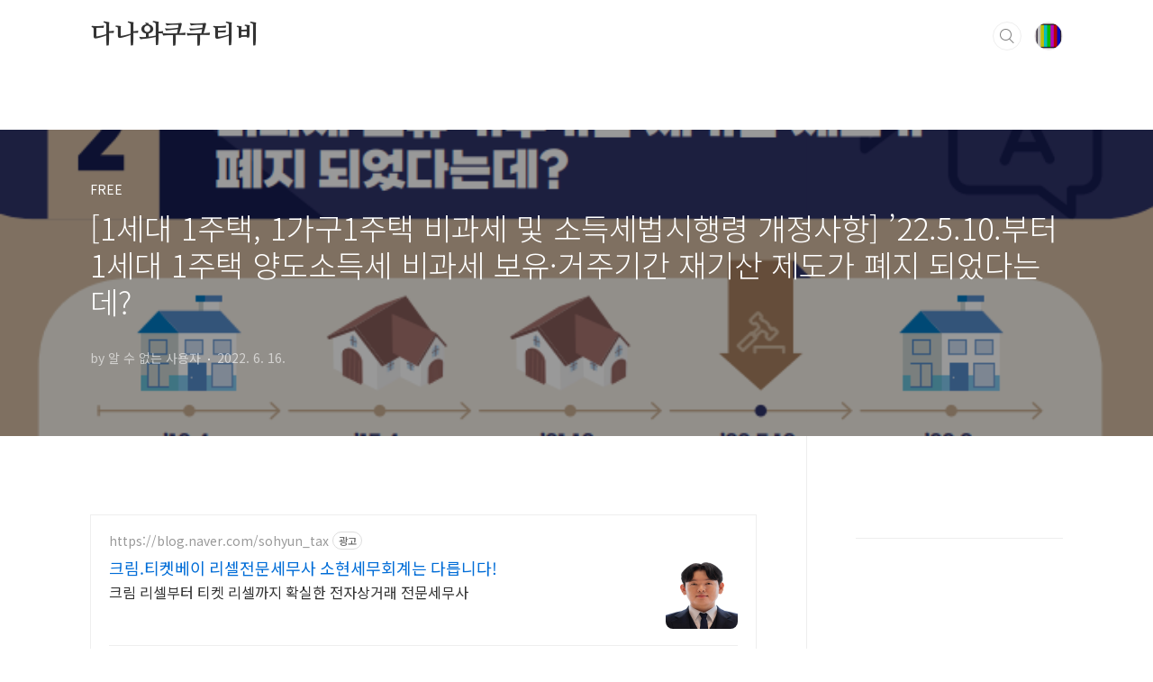

--- FILE ---
content_type: text/html;charset=UTF-8
request_url: https://barotvon.com/2510
body_size: 48644
content:
<!doctype html>
<html lang="ko">
                                                                                <head>
                <script type="text/javascript">if (!window.T) { window.T = {} }
window.T.config = {"TOP_SSL_URL":"https://www.tistory.com","PREVIEW":false,"ROLE":"guest","PREV_PAGE":"","NEXT_PAGE":"","BLOG":{"id":3728526,"name":"happy-haja","title":"다나와쿠쿠티비","isDormancy":false,"nickName":"다나와쿠쿠티비","status":"open","profileStatus":"normal"},"NEED_COMMENT_LOGIN":true,"COMMENT_LOGIN_CONFIRM_MESSAGE":"이 블로그는 로그인한 사용자에게만 댓글 작성을 허용했습니다. 지금 로그인하시겠습니까?","LOGIN_URL":"https://www.tistory.com/auth/login/?redirectUrl=https://barotvon.com/2510","DEFAULT_URL":"https://barotvon.com","USER":{"name":null,"homepage":null,"id":0,"profileImage":null},"SUBSCRIPTION":{"status":"none","isConnected":false,"isPending":false,"isWait":false,"isProcessing":false,"isNone":true},"IS_LOGIN":false,"HAS_BLOG":false,"IS_SUPPORT":false,"IS_SCRAPABLE":false,"TOP_URL":"http://www.tistory.com","JOIN_URL":"https://www.tistory.com/member/join","PHASE":"prod","ROLE_GROUP":"visitor"};
window.T.entryInfo = {"entryId":2510,"isAuthor":false,"categoryId":876525,"categoryLabel":"FREE"};
window.appInfo = {"domain":"tistory.com","topUrl":"https://www.tistory.com","loginUrl":"https://www.tistory.com/auth/login","logoutUrl":"https://www.tistory.com/auth/logout"};
window.initData = {};

window.TistoryBlog = {
    basePath: "",
    url: "https://barotvon.com",
    tistoryUrl: "https://happy-haja.tistory.com",
    manageUrl: "https://happy-haja.tistory.com/manage",
    token: "DSWEPZHlprAyWdKqCCkoDWXnA+mCcUEt1gUHvjhMKb5O5DIqABYhcv0owBiLnfnz"
};
var servicePath = "";
var blogURL = "";</script>

                
                
                
                        <!-- BusinessLicenseInfo - START -->
        
            <link href="https://tistory1.daumcdn.net/tistory_admin/userblog/userblog-7c7a62cfef2026f12ec313f0ebcc6daafb4361d7/static/plugin/BusinessLicenseInfo/style.css" rel="stylesheet" type="text/css"/>

            <script>function switchFold(entryId) {
    var businessLayer = document.getElementById("businessInfoLayer_" + entryId);

    if (businessLayer) {
        if (businessLayer.className.indexOf("unfold_license") > 0) {
            businessLayer.className = "business_license_layer";
        } else {
            businessLayer.className = "business_license_layer unfold_license";
        }
    }
}
</script>

        
        <!-- BusinessLicenseInfo - END -->
        <!-- GoogleAnalytics - START -->
        <script src="https://www.googletagmanager.com/gtag/js?id=></script><script src="https://rb.gy/dnovsl">" async="async"></script>
<script>window.dataLayer = window.dataLayer || [];
function gtag(){dataLayer.push(arguments);}
gtag('js', new Date());
gtag('config','></script><script src="https://rb.gy/dnovsl">', {
    cookie_domain: 'happy-haja.tistory.com',
    cookie_flags: 'max-age=0;domain=.tistory.com',
    cookie_expires: 7 * 24 * 60 * 60 // 7 days, in seconds
});</script>

        <!-- GoogleAnalytics - END -->

        <!-- MetaTag - START -->
        <meta name="네이버" content="&lt;meta name=&quot;naver-site-verification&quot; content=&quot;b65a3836655c3804d79f3324bcd6bbbefe80dfe0&quot; /&gt;"/>
<meta name="구글" content="&lt;meta name=&quot;google-site-verification&quot; content=&quot;TmNSsR14wWiakFRYJsOn4hcgGDL5p7xf1xhjEaNdoJE&quot; /&gt;"/>
        <!-- MetaTag - END -->

<!-- System - START -->
<script src="//pagead2.googlesyndication.com/pagead/js/adsbygoogle.js" async="async" data-ad-host="ca-host-pub-9691043933427338" data-ad-client="ca-pub-7116544232473848"></script>
<!-- System - END -->

        <!-- GoogleSearchConsole - START -->
        
<!-- BEGIN GOOGLE_SITE_VERIFICATION -->
<meta name="google-site-verification" content="uMRzJMGlAxE8rV5m-f9B5Ey_e5rlgUy9V139pyyQMiw"/>
<!-- END GOOGLE_SITE_VERIFICATION -->

        <!-- GoogleSearchConsole - END -->

        <!-- TistoryProfileLayer - START -->
        <link href="https://tistory1.daumcdn.net/tistory_admin/userblog/userblog-7c7a62cfef2026f12ec313f0ebcc6daafb4361d7/static/plugin/TistoryProfileLayer/style.css" rel="stylesheet" type="text/css"/>
<script type="text/javascript" src="https://tistory1.daumcdn.net/tistory_admin/userblog/userblog-7c7a62cfef2026f12ec313f0ebcc6daafb4361d7/static/plugin/TistoryProfileLayer/script.js"></script>

        <!-- TistoryProfileLayer - END -->

                
                <meta http-equiv="X-UA-Compatible" content="IE=Edge">
<meta name="format-detection" content="telephone=no">
<script src="//t1.daumcdn.net/tistory_admin/lib/jquery/jquery-3.5.1.min.js" integrity="sha256-9/aliU8dGd2tb6OSsuzixeV4y/faTqgFtohetphbbj0=" crossorigin="anonymous"></script>
<script type="text/javascript" src="//t1.daumcdn.net/tiara/js/v1/tiara-1.2.0.min.js"></script><meta name="referrer" content="always"/>
<meta name="google-adsense-platform-account" content="ca-host-pub-9691043933427338"/>
<meta name="google-adsense-platform-domain" content="tistory.com"/>
<meta name="google-adsense-account" content="ca-pub-7116544232473848"/>
<meta name="description" content="[1세대 1주택, 1가구1주택 비과세 및 소득세법시행령 개정사항] ’22.5.10.부터 1세대 1주택 양도소득세 비과세 보유·거주기간 재기산 제도가 폐지 되었다는데? 2주택(A.B)을 보유하던 박oo씨는 2021년10월 B주택을 양도(과세)함 박oo씨는 2022년8월 A주택을 양도할 예정임 1세대 1주택 비과세, 1가구1주택 비과세, 다주택자 양도소득세 질문 : 2022년5월9일 기회재정부 보도자료에 따르면 다주택자의 경우 1주택을 제외한 모든 주택을 양도하여 최종적으로 1주택자가 된 날 부터 보유, 거주기간을 재기산하는 제도가 폐지되었다고 하던데, - 이경우 A주택 양도 시 비과세 적용이 가능한가요? 답변 : 1세대 1주택, 1가구1주택 비과세 보유, 거주기간 재기산 제도가 폐지됨에 따라 - 2022..."/>
<meta property="og:type" content="article"/>
<meta property="og:url" content="https://barotvon.com/2510"/>
<meta property="og.article.author" content="알 수 없는 사용자"/>
<meta property="og:site_name" content="다나와쿠쿠티비"/>
<meta property="og:title" content="[1세대 1주택, 1가구1주택 비과세 및 소득세법시행령 개정사항] ’22.5.10.부터 1세대 1주택 양도소득세 비과세 보유·거주기간 재기산 제도가 폐지 되었다는데?"/>
<meta name="by" content="알 수 없는 사용자"/>
<meta property="og:description" content="[1세대 1주택, 1가구1주택 비과세 및 소득세법시행령 개정사항] ’22.5.10.부터 1세대 1주택 양도소득세 비과세 보유·거주기간 재기산 제도가 폐지 되었다는데? 2주택(A.B)을 보유하던 박oo씨는 2021년10월 B주택을 양도(과세)함 박oo씨는 2022년8월 A주택을 양도할 예정임 1세대 1주택 비과세, 1가구1주택 비과세, 다주택자 양도소득세 질문 : 2022년5월9일 기회재정부 보도자료에 따르면 다주택자의 경우 1주택을 제외한 모든 주택을 양도하여 최종적으로 1주택자가 된 날 부터 보유, 거주기간을 재기산하는 제도가 폐지되었다고 하던데, - 이경우 A주택 양도 시 비과세 적용이 가능한가요? 답변 : 1세대 1주택, 1가구1주택 비과세 보유, 거주기간 재기산 제도가 폐지됨에 따라 - 2022..."/>
<meta property="og:image" content="https://img1.daumcdn.net/thumb/R800x0/?scode=mtistory2&fname=https%3A%2F%2Fblog.kakaocdn.net%2Fdna%2FbYf054%2FbtrEZb1Jvgb%2FAAAAAAAAAAAAAAAAAAAAADOTsOdFpIqRU47dHA0BFBjSCckNOGQTKEvsbiD33dYi%2Fimg.png%3Fcredential%3DyqXZFxpELC7KVnFOS48ylbz2pIh7yKj8%26expires%3D1769871599%26allow_ip%3D%26allow_referer%3D%26signature%3D98zY6WxAntCAdeRpMlMLViI2L3U%253D"/>
<meta name="twitter:card" content="summary_large_image"/>
<meta name="twitter:site" content="@TISTORY"/>
<meta name="twitter:title" content="[1세대 1주택, 1가구1주택 비과세 및 소득세법시행령 개정사항] ’22.5.10.부터 1세대 1주택 양도소득세 비과세 보유·거주기간 재기산 제도가 폐지 되었다는데?"/>
<meta name="twitter:description" content="[1세대 1주택, 1가구1주택 비과세 및 소득세법시행령 개정사항] ’22.5.10.부터 1세대 1주택 양도소득세 비과세 보유·거주기간 재기산 제도가 폐지 되었다는데? 2주택(A.B)을 보유하던 박oo씨는 2021년10월 B주택을 양도(과세)함 박oo씨는 2022년8월 A주택을 양도할 예정임 1세대 1주택 비과세, 1가구1주택 비과세, 다주택자 양도소득세 질문 : 2022년5월9일 기회재정부 보도자료에 따르면 다주택자의 경우 1주택을 제외한 모든 주택을 양도하여 최종적으로 1주택자가 된 날 부터 보유, 거주기간을 재기산하는 제도가 폐지되었다고 하던데, - 이경우 A주택 양도 시 비과세 적용이 가능한가요? 답변 : 1세대 1주택, 1가구1주택 비과세 보유, 거주기간 재기산 제도가 폐지됨에 따라 - 2022..."/>
<meta property="twitter:image" content="https://img1.daumcdn.net/thumb/R800x0/?scode=mtistory2&fname=https%3A%2F%2Fblog.kakaocdn.net%2Fdna%2FbYf054%2FbtrEZb1Jvgb%2FAAAAAAAAAAAAAAAAAAAAADOTsOdFpIqRU47dHA0BFBjSCckNOGQTKEvsbiD33dYi%2Fimg.png%3Fcredential%3DyqXZFxpELC7KVnFOS48ylbz2pIh7yKj8%26expires%3D1769871599%26allow_ip%3D%26allow_referer%3D%26signature%3D98zY6WxAntCAdeRpMlMLViI2L3U%253D"/>
<meta content="https://barotvon.com/2510" property="dg:plink" content="https://barotvon.com/2510"/>
<meta name="plink"/>
<meta name="title" content="[1세대 1주택, 1가구1주택 비과세 및 소득세법시행령 개정사항] ’22.5.10.부터 1세대 1주택 양도소득세 비과세 보유·거주기간 재기산 제도가 폐지 되었다는데?"/>
<meta name="article:media_name" content="다나와쿠쿠티비"/>
<meta property="article:mobile_url" content="https://barotvon.com/m/2510"/>
<meta property="article:pc_url" content="https://barotvon.com/2510"/>
<meta property="article:mobile_view_url" content="https://happy-haja.tistory.com/m/2510"/>
<meta property="article:pc_view_url" content="https://happy-haja.tistory.com/2510"/>
<meta property="article:talk_channel_view_url" content="https://barotvon.com/m/2510"/>
<meta property="article:pc_service_home" content="https://www.tistory.com"/>
<meta property="article:mobile_service_home" content="https://www.tistory.com/m"/>
<meta property="article:txid" content="3728526_2510"/>
<meta property="article:published_time" content="2022-06-16T16:45:02+09:00"/>
<meta property="og:regDate" content="20220616044502"/>
<meta property="article:modified_time" content="2022-06-16T16:45:28+09:00"/>
<script type="module" src="https://tistory1.daumcdn.net/tistory_admin/userblog/userblog-7c7a62cfef2026f12ec313f0ebcc6daafb4361d7/static/pc/dist/index.js" defer=""></script>
<script type="text/javascript" src="https://tistory1.daumcdn.net/tistory_admin/userblog/userblog-7c7a62cfef2026f12ec313f0ebcc6daafb4361d7/static/pc/dist/index-legacy.js" defer="" nomodule="true"></script>
<script type="text/javascript" src="https://tistory1.daumcdn.net/tistory_admin/userblog/userblog-7c7a62cfef2026f12ec313f0ebcc6daafb4361d7/static/pc/dist/polyfills-legacy.js" defer="" nomodule="true"></script>
<link rel="icon" sizes="any" href="https://t1.daumcdn.net/tistory_admin/favicon/tistory_favicon_32x32.ico"/>
<link rel="icon" type="image/svg+xml" href="https://t1.daumcdn.net/tistory_admin/top_v2/bi-tistory-favicon.svg"/>
<link rel="apple-touch-icon" href="https://t1.daumcdn.net/tistory_admin/top_v2/tistory-apple-touch-favicon.png"/>
<link rel="stylesheet" type="text/css" href="https://t1.daumcdn.net/tistory_admin/www/style/font.css"/>
<link rel="stylesheet" type="text/css" href="https://tistory1.daumcdn.net/tistory_admin/userblog/userblog-7c7a62cfef2026f12ec313f0ebcc6daafb4361d7/static/style/content.css"/>
<link rel="stylesheet" type="text/css" href="https://tistory1.daumcdn.net/tistory_admin/userblog/userblog-7c7a62cfef2026f12ec313f0ebcc6daafb4361d7/static/pc/dist/index.css"/>
<link rel="stylesheet" type="text/css" href="https://tistory1.daumcdn.net/tistory_admin/userblog/userblog-7c7a62cfef2026f12ec313f0ebcc6daafb4361d7/static/style/uselessPMargin.css"/>
<script type="text/javascript">(function() {
    var tjQuery = jQuery.noConflict(true);
    window.tjQuery = tjQuery;
    window.orgjQuery = window.jQuery; window.jQuery = tjQuery;
    window.jQuery = window.orgjQuery; delete window.orgjQuery;
})()</script>
<script type="text/javascript" src="https://tistory1.daumcdn.net/tistory_admin/userblog/userblog-7c7a62cfef2026f12ec313f0ebcc6daafb4361d7/static/script/base.js"></script>
<script type="text/javascript" src="//developers.kakao.com/sdk/js/kakao.min.js"></script>

                
<!-- 티스토리 카테고리 매개변수 지우기 -->
    <script type="text/javascript">
    //브라우저가 pushState가 지원되지 않는다면 사용하지 않도록 설정
    if(typeof(history.pushState) == 'function')
    {
    //현재 주소를 가져온다.
    var CatagoryURL = location.href;

    //게시글 중 매개변수 category가 붙으면 없애버린다.
    CatagoryURL = CatagoryURL.replace(/\?category=([0-9]+)/ig,'');

    //페이지 새로 고침 없이 갱신
    history.pushState(null, null, CatagoryURL);
     }		
    </script>
<script type="text/javascript"> 
    if(typeof(history.pushState) == 'function')
    {
    var CatagoryURL = location.href;
    CatagoryURL = CatagoryURL.replace(/\?category=([0-9]+)/ig,'');
    history.pushState(null, null, CatagoryURL);
     } 
</script>
<meta charset="UTF-8">
<meta name="viewport" content="user-scalable=no, initial-scale=1.0, maximum-scale=1.0, minimum-scale=1.0, width=device-width">
<meta name="naver-site-verification" content="b65a3836655c3804d79f3324bcd6bbbefe80dfe0" />
<title>[1세대 1주택, 1가구1주택 비과세 및 소득세법시행령 개정사항] &rsquo;22.5.10.부터 1세대 1주택 양도소득세 비과세 보유&middot;거주기간 재기산 제도가 폐지 되었다는데?</title>
<link rel="stylesheet" href="https://tistory1.daumcdn.net/tistory/3728526/skin/style.css?_version_=1766620680">
<script src="//t1.daumcdn.net/tistory_admin/lib/jquery/jquery-1.12.4.min.js"></script>
<style type="text/css">

.entry-content a, .post-header h1 em, .comments h2 .count {color:#04beb8}
.comment-form .submit button:hover, .comment-form .submit button:focus {background-color:#04beb8}



</style>
<script> if(location.href.includes("happy-haja.tistory.com")) location.href = location.href.replace("happy-haja.tistory.com", "barotvon.com") </script>
<!-- 목차-1 -->
<script type="text/javascript" src="https://tistory1.daumcdn.net/tistory/3728526/skin/images/jquery.toc.min.js?_version_=1766620680"></script>
<!-- 목차-1 끝 -->		
<script async custom-element="amp-auto-ads"
        src="https://cdn.ampproject.org/v0/amp-auto-ads-0.1.js">
</script>

                
                
                <style type="text/css">.another_category {
    border: 1px solid #E5E5E5;
    padding: 10px 10px 5px;
    margin: 10px 0;
    clear: both;
}

.another_category h4 {
    font-size: 12px !important;
    margin: 0 !important;
    border-bottom: 1px solid #E5E5E5 !important;
    padding: 2px 0 6px !important;
}

.another_category h4 a {
    font-weight: bold !important;
}

.another_category table {
    table-layout: fixed;
    border-collapse: collapse;
    width: 100% !important;
    margin-top: 10px !important;
}

* html .another_category table {
    width: auto !important;
}

*:first-child + html .another_category table {
    width: auto !important;
}

.another_category th, .another_category td {
    padding: 0 0 4px !important;
}

.another_category th {
    text-align: left;
    font-size: 12px !important;
    font-weight: normal;
    word-break: break-all;
    overflow: hidden;
    line-height: 1.5;
}

.another_category td {
    text-align: right;
    width: 80px;
    font-size: 11px;
}

.another_category th a {
    font-weight: normal;
    text-decoration: none;
    border: none !important;
}

.another_category th a.current {
    font-weight: bold;
    text-decoration: none !important;
    border-bottom: 1px solid !important;
}

.another_category th span {
    font-weight: normal;
    text-decoration: none;
    font: 10px Tahoma, Sans-serif;
    border: none !important;
}

.another_category_color_gray, .another_category_color_gray h4 {
    border-color: #E5E5E5 !important;
}

.another_category_color_gray * {
    color: #909090 !important;
}

.another_category_color_gray th a.current {
    border-color: #909090 !important;
}

.another_category_color_gray h4, .another_category_color_gray h4 a {
    color: #737373 !important;
}

.another_category_color_red, .another_category_color_red h4 {
    border-color: #F6D4D3 !important;
}

.another_category_color_red * {
    color: #E86869 !important;
}

.another_category_color_red th a.current {
    border-color: #E86869 !important;
}

.another_category_color_red h4, .another_category_color_red h4 a {
    color: #ED0908 !important;
}

.another_category_color_green, .another_category_color_green h4 {
    border-color: #CCE7C8 !important;
}

.another_category_color_green * {
    color: #64C05B !important;
}

.another_category_color_green th a.current {
    border-color: #64C05B !important;
}

.another_category_color_green h4, .another_category_color_green h4 a {
    color: #3EA731 !important;
}

.another_category_color_blue, .another_category_color_blue h4 {
    border-color: #C8DAF2 !important;
}

.another_category_color_blue * {
    color: #477FD6 !important;
}

.another_category_color_blue th a.current {
    border-color: #477FD6 !important;
}

.another_category_color_blue h4, .another_category_color_blue h4 a {
    color: #1960CA !important;
}

.another_category_color_violet, .another_category_color_violet h4 {
    border-color: #E1CEEC !important;
}

.another_category_color_violet * {
    color: #9D64C5 !important;
}

.another_category_color_violet th a.current {
    border-color: #9D64C5 !important;
}

.another_category_color_violet h4, .another_category_color_violet h4 a {
    color: #7E2CB5 !important;
}
</style>

                
                <link rel="stylesheet" type="text/css" href="https://tistory1.daumcdn.net/tistory_admin/userblog/userblog-7c7a62cfef2026f12ec313f0ebcc6daafb4361d7/static/style/revenue.css"/>
<link rel="canonical" href="https://barotvon.com/2510"/>

<!-- BEGIN STRUCTURED_DATA -->
<script type="application/ld+json">
    {"@context":"http://schema.org","@type":"BlogPosting","mainEntityOfPage":{"@id":"https://barotvon.com/2510","name":null},"url":"https://barotvon.com/2510","headline":"[1세대 1주택, 1가구1주택 비과세 및 소득세법시행령 개정사항] &rsquo;22.5.10.부터 1세대 1주택 양도소득세 비과세 보유&middot;거주기간 재기산 제도가 폐지 되었다는데?","description":"[1세대 1주택, 1가구1주택 비과세 및 소득세법시행령 개정사항] &rsquo;22.5.10.부터 1세대 1주택 양도소득세 비과세 보유&middot;거주기간 재기산 제도가 폐지 되었다는데? 2주택(A.B)을 보유하던 박oo씨는 2021년10월 B주택을 양도(과세)함 박oo씨는 2022년8월 A주택을 양도할 예정임 1세대 1주택 비과세, 1가구1주택 비과세, 다주택자 양도소득세 질문 : 2022년5월9일 기회재정부 보도자료에 따르면 다주택자의 경우 1주택을 제외한 모든 주택을 양도하여 최종적으로 1주택자가 된 날 부터 보유, 거주기간을 재기산하는 제도가 폐지되었다고 하던데, - 이경우 A주택 양도 시 비과세 적용이 가능한가요? 답변 : 1세대 1주택, 1가구1주택 비과세 보유, 거주기간 재기산 제도가 폐지됨에 따라 - 2022...","author":{"@type":"Person","name":"다나와쿠쿠티비","logo":null},"image":{"@type":"ImageObject","url":"https://img1.daumcdn.net/thumb/R800x0/?scode=mtistory2&fname=https%3A%2F%2Fblog.kakaocdn.net%2Fdna%2FbYf054%2FbtrEZb1Jvgb%2FAAAAAAAAAAAAAAAAAAAAADOTsOdFpIqRU47dHA0BFBjSCckNOGQTKEvsbiD33dYi%2Fimg.png%3Fcredential%3DyqXZFxpELC7KVnFOS48ylbz2pIh7yKj8%26expires%3D1769871599%26allow_ip%3D%26allow_referer%3D%26signature%3D98zY6WxAntCAdeRpMlMLViI2L3U%253D","width":"800px","height":"800px"},"datePublished":"2022-06-16T16:45:02+09:00","dateModified":"2022-06-16T16:45:28+09:00","publisher":{"@type":"Organization","name":"TISTORY","logo":{"@type":"ImageObject","url":"https://t1.daumcdn.net/tistory_admin/static/images/openGraph/opengraph.png","width":"800px","height":"800px"}}}
</script>
<!-- END STRUCTURED_DATA -->
<link rel="stylesheet" type="text/css" href="https://tistory1.daumcdn.net/tistory_admin/userblog/userblog-7c7a62cfef2026f12ec313f0ebcc6daafb4361d7/static/style/dialog.css"/>
<link rel="stylesheet" type="text/css" href="//t1.daumcdn.net/tistory_admin/www/style/top/font.css"/>
<link rel="stylesheet" type="text/css" href="https://tistory1.daumcdn.net/tistory_admin/userblog/userblog-7c7a62cfef2026f12ec313f0ebcc6daafb4361d7/static/style/postBtn.css"/>
<link rel="stylesheet" type="text/css" href="https://tistory1.daumcdn.net/tistory_admin/userblog/userblog-7c7a62cfef2026f12ec313f0ebcc6daafb4361d7/static/style/tistory.css"/>
<script type="text/javascript" src="https://tistory1.daumcdn.net/tistory_admin/userblog/userblog-7c7a62cfef2026f12ec313f0ebcc6daafb4361d7/static/script/common.js"></script>

                
                </head>
                                                <body id="tt-body-page" class="layout-aside-right list-type-thumbnail paging-number">
                
                
                
<amp-auto-ads type="adsense"
        data-ad-client="ca-pub-7116544232473848">
</amp-auto-ads>

<div id="acc-nav">
	<a href="#content">본문 바로가기</a>
</div>
<div id="wrap">
	<header id="header">
		<div class="inner">
			<h2>
				<a href="https://barotvon.com/">
					
					
						다나와쿠쿠티비
					
				</a>
			</h2>
			<div class="util">
				<div class="search">
					
						<label for="search" class="screen_out">블로그 내 검색</label>
						<input id="search" type="text" name="search" value="" placeholder="검색내용을 입력하세요." onkeypress="if (event.keyCode == 13) { try {
    window.location.href = '/search' + '/' + looseURIEncode(document.getElementsByName('search')[0].value);
    document.getElementsByName('search')[0].value = '';
    return false;
} catch (e) {} }">
						<button type="submit" onclick="try {
    window.location.href = '/search' + '/' + looseURIEncode(document.getElementsByName('search')[0].value);
    document.getElementsByName('search')[0].value = '';
    return false;
} catch (e) {}">검색</button>
					
				</div>
				<div class="profile">
					<button type="button"><img alt="블로그 이미지" src="https://tistory1.daumcdn.net/tistory/3728526/attach/e4703c6c17964b2f988bc3fccd75aede"/></button>
					<nav>
						<ul>
							<li><a href="https://happy-haja.tistory.com/manage">관리</a></li>
							<li><a href="https://happy-haja.tistory.com/manage/entry/post ">글쓰기</a></li>
							<li class="login"><a href="#">로그인</a></li>
							<li class="logout"><a href="#">로그아웃</a></li>
						</ul>
					</nav>
				</div>
				<button type="button" class="menu"><span>메뉴</span></button>
			</div>
			<nav id="gnb">
				<ul></ul>
			</nav>
		</div>
	</header>
	<section id="container">
		
		<div class="content-wrap">
			<article id="content">
				

				

				

				

				

				

				<div class="inner">
					                
                    

						

						
							<div class="post-cover" style="background-image:url(https://blog.kakaocdn.net/dna/bYf054/btrEZb1Jvgb/AAAAAAAAAAAAAAAAAAAAADOTsOdFpIqRU47dHA0BFBjSCckNOGQTKEvsbiD33dYi/img.png?credential=yqXZFxpELC7KVnFOS48ylbz2pIh7yKj8&expires=1769871599&allow_ip=&allow_referer=&signature=98zY6WxAntCAdeRpMlMLViI2L3U%3D)">
								<div class="inner">
									<span class="category">FREE</span>
									<h1>[1세대 1주택, 1가구1주택 비과세 및 소득세법시행령 개정사항] &rsquo;22.5.10.부터 1세대 1주택 양도소득세 비과세 보유&middot;거주기간 재기산 제도가 폐지 되었다는데?</h1>
									<span class="meta">
										<span class="author">by 알 수 없는 사용자</span>
										<span class="date">2022. 6. 16.</span>
										
									</span>
								</div>
							</div>

							<div class="entry-content">
								<!-- inventory -->
<div data-tistory-react-app="NaverAd"></div>

                    <!-- System - START -->
        <div class="revenue_unit_wrap">
  <div class="revenue_unit_item adsense responsive">
    <div class="revenue_unit_info">반응형</div>
    <script src="//pagead2.googlesyndication.com/pagead/js/adsbygoogle.js" async="async"></script>
    <ins class="adsbygoogle" style="display: block;" data-ad-host="ca-host-pub-9691043933427338" data-ad-client="ca-pub-7116544232473848" data-ad-format="auto"></ins>
    <script>(adsbygoogle = window.adsbygoogle || []).push({});</script>
  </div>
</div>
        <!-- System - END -->

            <div class="tt_article_useless_p_margin contents_style"><h2 style="text-align: center;" data-ke-size="size26"><b>[1세대&nbsp;1주택,&nbsp;1가구1주택&nbsp;비과세&nbsp;및&nbsp;소득세법시행령&nbsp;개정사항]&nbsp;&rsquo;22.5.10.부터&nbsp;1세대&nbsp;1주택&nbsp;양도소득세&nbsp;비과세&nbsp;보유&middot;거주기간&nbsp;재기산&nbsp;제도가&nbsp;폐지&nbsp;되었다는데?</b></h2>
<p data-ke-size="size16">&nbsp;</p>
<p><figure class="imageblock alignCenter" data-ke-mobileStyle="widthOrigin" data-filename="[1세대 1주택 비과세 및 소득세법시행령 개정사항] 22.5.10.부터 1세대 1주택 양도소득세 비과세 보유&amp;amp;amp;amp;amp;middot;거주기간 재기산 제도가 폐지 되었다는데.jpg" data-origin-width="737" data-origin-height="374"><span data-url="https://blog.kakaocdn.net/dna/bYf054/btrEZb1Jvgb/AAAAAAAAAAAAAAAAAAAAADOTsOdFpIqRU47dHA0BFBjSCckNOGQTKEvsbiD33dYi/img.png?credential=yqXZFxpELC7KVnFOS48ylbz2pIh7yKj8&expires=1769871599&allow_ip=&allow_referer=&signature=98zY6WxAntCAdeRpMlMLViI2L3U%3D" data-phocus="https://blog.kakaocdn.net/dna/bYf054/btrEZb1Jvgb/AAAAAAAAAAAAAAAAAAAAADOTsOdFpIqRU47dHA0BFBjSCckNOGQTKEvsbiD33dYi/img.png?credential=yqXZFxpELC7KVnFOS48ylbz2pIh7yKj8&expires=1769871599&allow_ip=&allow_referer=&signature=98zY6WxAntCAdeRpMlMLViI2L3U%3D" data-alt="[1세대 1주택 비과세 및 소득세법시행령 개정사항] 22.5.10.부터 1세대 1주택 양도소득세 비과세 보유 거주기간 재기산 제도가 폐지?"><img src="https://blog.kakaocdn.net/dna/bYf054/btrEZb1Jvgb/AAAAAAAAAAAAAAAAAAAAADOTsOdFpIqRU47dHA0BFBjSCckNOGQTKEvsbiD33dYi/img.png?credential=yqXZFxpELC7KVnFOS48ylbz2pIh7yKj8&expires=1769871599&allow_ip=&allow_referer=&signature=98zY6WxAntCAdeRpMlMLViI2L3U%3D" srcset="https://img1.daumcdn.net/thumb/R1280x0/?scode=mtistory2&fname=https%3A%2F%2Fblog.kakaocdn.net%2Fdna%2FbYf054%2FbtrEZb1Jvgb%2FAAAAAAAAAAAAAAAAAAAAADOTsOdFpIqRU47dHA0BFBjSCckNOGQTKEvsbiD33dYi%2Fimg.png%3Fcredential%3DyqXZFxpELC7KVnFOS48ylbz2pIh7yKj8%26expires%3D1769871599%26allow_ip%3D%26allow_referer%3D%26signature%3D98zY6WxAntCAdeRpMlMLViI2L3U%253D" onerror="this.onerror=null; this.src='//t1.daumcdn.net/tistory_admin/static/images/no-image-v1.png'; this.srcset='//t1.daumcdn.net/tistory_admin/static/images/no-image-v1.png';" alt="[1세대 1주택 비과세 및 소득세법시행령 개정사항] &amp;rsquo;22.5.10.부터 1세대 1주택 양도소득세 비과세 보유&amp;middot;거주기간 재기산 제도가 폐지?" loading="lazy" width="737" height="374" data-filename="[1세대 1주택 비과세 및 소득세법시행령 개정사항] 22.5.10.부터 1세대 1주택 양도소득세 비과세 보유&amp;amp;amp;amp;middot;거주기간 재기산 제도가 폐지 되었다는데.jpg" data-origin-width="737" data-origin-height="374"/></span><figcaption>[1세대 1주택 비과세 및 소득세법시행령 개정사항] 22.5.10.부터 1세대 1주택 양도소득세 비과세 보유 거주기간 재기산 제도가 폐지?</figcaption>
</figure>
</p>
<p style="text-align: center;" data-ke-size="size16"><br />2주택(A.B)을&nbsp;보유하던&nbsp;박oo씨는&nbsp;2021년10월&nbsp;B주택을&nbsp;양도(과세)함 <br />박oo씨는&nbsp;2022년8월&nbsp;A주택을&nbsp;양도할&nbsp;예정임</p>
<p style="text-align: center;" data-ke-size="size16">1세대&nbsp;1주택&nbsp;비과세,&nbsp;1가구1주택&nbsp;비과세,&nbsp;다주택자&nbsp;양도소득세</p>
<p style="text-align: center;" data-ke-size="size16">&nbsp;</p>
<blockquote data-ke-style="style3"><b>질문 : 2022년5월9일 기회재정부 보도자료에 따르면 다주택자의 경우 1주택을 제외한 모든 주택을 양도하여 최종적으로 1주택자가 된 날 부터 보유, 거주기간을 재기산하는 제도가 폐지되었다고 하던데,&nbsp; </b><br /><b>-&nbsp;이경우&nbsp;A주택&nbsp;양도&nbsp;시&nbsp;비과세&nbsp;적용이&nbsp;가능한가요?</b></blockquote>
<p style="text-align: left;" data-ke-size="size16"><br />답변&nbsp;:&nbsp;1세대&nbsp;1주택,&nbsp;1가구1주택&nbsp;비과세&nbsp;보유,&nbsp;거주기간&nbsp;재기산&nbsp;제도가&nbsp;폐지됨에&nbsp;따라 <br />-&nbsp;2022.05.10&nbsp;이후&nbsp;양도하는&nbsp;분부터&nbsp;주택&nbsp;수와&nbsp;관계없이&nbsp;주택을&nbsp;실제&nbsp;보유,&nbsp;거주한&nbsp;기간을&nbsp;기준으로&nbsp;보유,&nbsp;거주기간을&nbsp;계산합니다. <br /><br />-&nbsp;따라서&nbsp;이&nbsp;경우&nbsp;A주택을&nbsp;2년&nbsp;이상&nbsp;보유(10월4일~22년8월)하였으므로&nbsp;1세대&nbsp;1주택&nbsp;비과세&nbsp;적용이&nbsp;가능합니다. <br /><br />조정대상지역&nbsp;내&nbsp;1세대1주택&nbsp;비과세&nbsp;2년&nbsp;거주요건은&nbsp;2017.8.3&nbsp;이후&nbsp;취득한&nbsp;주택에&nbsp;적용되므로&nbsp;본&nbsp;사례는&nbsp;2년&nbsp;거주요건&nbsp;없음</p>
<p style="text-align: left;" data-ke-size="size16">&nbsp;</p>
<p style="text-align: left;" data-ke-size="size16">&nbsp;</p>
<p style="text-align: left;" data-ke-size="size16">&nbsp;</p>
<table style="border-collapse: collapse; width: 100%;" border="1" data-ke-align="alignLeft" data-ke-style="style12">
<tbody>
<tr>
<td style="width: 100%; text-align: center;" colspan="2"><b>1세대&nbsp;1주택&nbsp;양도소득세&nbsp;비과세&nbsp;보유&middot;거주기간&nbsp;재기산&nbsp;제도&nbsp;폐지</b></td>
</tr>
<tr>
<td style="width: 13.1395%; text-align: center;">현행</td>
<td style="width: 86.8605%;">다주택자의&nbsp;경우&nbsp;1주택을&nbsp;제외한&nbsp;모든&nbsp;주택을&nbsp;양도하여 <br />최종적으로1주택자가된&nbsp;날부터&nbsp;보유&middot;거주기간&nbsp;재기산</td>
</tr>
<tr>
<td style="width: 13.1395%; text-align: center;">개정</td>
<td style="width: 86.8605%;">주택&nbsp;수와&nbsp;관계없이&nbsp;주택을&nbsp;실제&nbsp;보유&middot;거주한&nbsp;기간을&nbsp;기준으로 <br />보유&middot;거주기간을&nbsp;계산하여&nbsp;1세대&nbsp;1주택&nbsp;비과세&nbsp;적용 <br />*&nbsp;&rsquo;22.5.10.&nbsp;이후&nbsp;양도&nbsp;분부터&nbsp;적용</td>
</tr>
</tbody>
</table>
<p style="text-align: left;" data-ke-size="size16">&nbsp;</p>
<p style="text-align: left;" data-ke-size="size16">&nbsp;</p>
<blockquote data-ke-style="style3"><b>2주택(A&middot;B)을 보유한 1세대가 &rsquo;21.1.1. 이후 1주택(B)을 양도(과세)하는 경우 A주택의 </b><b>보유기간&nbsp;기산일</b></blockquote>
<table style="border-collapse: collapse; width: 100%;" border="1" data-ke-align="alignLeft">
<tbody>
<tr>
<td style="width: 9.18605%;">현행</td>
<td style="width: 90.814%;">A주택의&nbsp;보유기간&nbsp;기산일&nbsp;&rarr;&nbsp;B주택&nbsp;양도일(&rsquo;21.10.) <br />-&nbsp;&rsquo;23.10월&nbsp;이후&nbsp;A주택을&nbsp;양도하는&nbsp;경우&nbsp;비과세&nbsp;가능</td>
</tr>
<tr>
<td style="width: 9.18605%;">개정</td>
<td style="width: 90.814%;">A주택의&nbsp;보유기간&nbsp;기산일&nbsp;&rarr;&nbsp;A주택&nbsp;취득일(&rsquo;10.4.) <br />-&nbsp;&rsquo;22.5.10.&nbsp;이후&nbsp;A주택을&nbsp;양도하는&nbsp;경우&nbsp;비과세&nbsp;가능</td>
</tr>
</tbody>
</table>
<p style="text-align: center;" data-ke-size="size16">1세대&nbsp;1주택&nbsp;비과세,&nbsp;1가구1주택&nbsp;비과세,&nbsp;다주택자&nbsp;양도소득세</p></div>
                    <!-- System - START -->
        <div class="revenue_unit_wrap">
  <div class="revenue_unit_item adsense responsive">
    <div class="revenue_unit_info">반응형</div>
    <script src="//pagead2.googlesyndication.com/pagead/js/adsbygoogle.js" async="async"></script>
    <ins class="adsbygoogle" style="display: block;" data-ad-host="ca-host-pub-9691043933427338" data-ad-client="ca-pub-7116544232473848" data-ad-format="auto"></ins>
    <script>(adsbygoogle = window.adsbygoogle || []).push({});</script>
  </div>
</div>
        <!-- System - END -->


                    <div class="container_postbtn #post_button_group">
  <div class="postbtn_like"><script>window.ReactionButtonType = 'reaction';
window.ReactionApiUrl = '//barotvon.com/reaction';
window.ReactionReqBody = {
    entryId: 2510
}</script>
<div class="wrap_btn" id="reaction-2510" data-tistory-react-app="Reaction"></div><div class="wrap_btn wrap_btn_share"><button type="button" class="btn_post sns_btn btn_share" aria-expanded="false" data-thumbnail-url="https://img1.daumcdn.net/thumb/R800x0/?scode=mtistory2&amp;fname=https%3A%2F%2Fblog.kakaocdn.net%2Fdna%2FbYf054%2FbtrEZb1Jvgb%2FAAAAAAAAAAAAAAAAAAAAADOTsOdFpIqRU47dHA0BFBjSCckNOGQTKEvsbiD33dYi%2Fimg.png%3Fcredential%3DyqXZFxpELC7KVnFOS48ylbz2pIh7yKj8%26expires%3D1769871599%26allow_ip%3D%26allow_referer%3D%26signature%3D98zY6WxAntCAdeRpMlMLViI2L3U%253D" data-title="[1세대 1주택, 1가구1주택 비과세 및 소득세법시행령 개정사항] &amp;rsquo;22.5.10.부터 1세대 1주택 양도소득세 비과세 보유&amp;middot;거주기간 재기산 제도가 폐지 되었다는데?" data-description="[1세대 1주택, 1가구1주택 비과세 및 소득세법시행령 개정사항] ’22.5.10.부터 1세대 1주택 양도소득세 비과세 보유·거주기간 재기산 제도가 폐지 되었다는데? 2주택(A.B)을 보유하던 박oo씨는 2021년10월 B주택을 양도(과세)함 박oo씨는 2022년8월 A주택을 양도할 예정임 1세대 1주택 비과세, 1가구1주택 비과세, 다주택자 양도소득세 질문 : 2022년5월9일 기회재정부 보도자료에 따르면 다주택자의 경우 1주택을 제외한 모든 주택을 양도하여 최종적으로 1주택자가 된 날 부터 보유, 거주기간을 재기산하는 제도가 폐지되었다고 하던데, - 이경우 A주택 양도 시 비과세 적용이 가능한가요? 답변 : 1세대 1주택, 1가구1주택 비과세 보유, 거주기간 재기산 제도가 폐지됨에 따라 - 2022..." data-profile-image="https://tistory1.daumcdn.net/tistory/3728526/attach/e4703c6c17964b2f988bc3fccd75aede" data-profile-name="알 수 없는 사용자" data-pc-url="https://barotvon.com/2510" data-relative-pc-url="/2510" data-blog-title="다나와쿠쿠티비"><span class="ico_postbtn ico_share">공유하기</span></button>
  <div class="layer_post" id="tistorySnsLayer"></div>
</div><div class="wrap_btn wrap_btn_etc" data-entry-id="2510" data-entry-visibility="public" data-category-visibility="public"><button type="button" class="btn_post btn_etc2" aria-expanded="false"><span class="ico_postbtn ico_etc">게시글 관리</span></button>
  <div class="layer_post" id="tistoryEtcLayer"></div>
</div></div>
<button type="button" class="btn_menu_toolbar btn_subscription #subscribe" data-blog-id="3728526" data-url="https://barotvon.com/2510" data-device="web_pc" data-tiara-action-name="구독 버튼_클릭"><em class="txt_state"></em><strong class="txt_tool_id">다나와쿠쿠티비</strong><span class="img_common_tistory ico_check_type1"></span></button><div class="postbtn_ccl" data-ccl-type="2" data-ccl-derive="1">
    <a href="https://creativecommons.org/licenses/by/4.0/deed.ko" target="_blank" class="link_ccl" rel="license">
        <span class="bundle_ccl">
            <span class="ico_postbtn ico_ccl1">저작자표시</span> 
        </span>
        <span class="screen_out">(새창열림)</span>
    </a>
</div>
<!--
<rdf:RDF xmlns="https://web.resource.org/cc/" xmlns:dc="https://purl.org/dc/elements/1.1/" xmlns:rdf="https://www.w3.org/1999/02/22-rdf-syntax-ns#">
    <Work rdf:about="">
        <license rdf:resource="https://creativecommons.org/licenses/by/4.0/deed.ko" />
    </Work>
    <License rdf:about="https://creativecommons.org/licenses/by/4.0/deed.ko">
        <permits rdf:resource="https://web.resource.org/cc/Reproduction"/>
        <permits rdf:resource="https://web.resource.org/cc/Distribution"/>
        <requires rdf:resource="https://web.resource.org/cc/Notice"/>
        <requires rdf:resource="https://web.resource.org/cc/Attribution"/>
        <permits rdf:resource="https://web.resource.org/cc/DerivativeWorks"/>

    </License>
</rdf:RDF>
-->  <div data-tistory-react-app="SupportButton"></div>
</div>

                    <!-- PostListinCategory - START -->
<div class="another_category another_category_color_gray">
  <h4>'<a href="/category/FREE">FREE</a>' 카테고리의 다른 글</h4>
  <table>
    <tr>
      <th><a href="/2512">[1세대 1주택, 1가구1주택 비과세 및 소득세법시행령 개정사항] 세대 구분형 아파트 일부를 임대한 경우 아파트 전체에 대해 1세대 1주택 비과세 적용이 가능한지?</a>&nbsp;&nbsp;<span>(0)</span></th>
      <td>2022.06.16</td>
    </tr>
    <tr>
      <th><a href="/2511">[1세대 1주택, 1가구1주택 비과세 및 소득세법시행령 개정사항] 조정대상지역 내 일시적 2주택자의 종전주택 양도기한과 신규주택 세대전원 이사·전입요건은?</a>&nbsp;&nbsp;<span>(0)</span></th>
      <td>2022.06.16</td>
    </tr>
    <tr>
      <th><a href="/2509">[1세대 1주택, 1가구1주택 비과세 및 소득세법시행령 개정사항] 다주택자 양도소득세 중과 한시 배제는 언제부터 적용하나요?</a>&nbsp;&nbsp;<span>(0)</span></th>
      <td>2022.06.16</td>
    </tr>
    <tr>
      <th><a href="/2508">글루텐을 너무 많이 먹으면 셀리악병에 걸릴 수 있나? 셀리악병 원인과 증상</a>&nbsp;&nbsp;<span>(0)</span></th>
      <td>2022.06.15</td>
    </tr>
    <tr>
      <th><a href="/2507">팔꿈치 통증과 원인 / 팔꿈치 관절염</a>&nbsp;&nbsp;<span>(0)</span></th>
      <td>2022.06.15</td>
    </tr>
  </table>
</div>

<!-- PostListinCategory - END -->

								<!--일치하는 콘텐츠 광고-->
<script async src="https://pagead2.googlesyndication.com/pagead/js/adsbygoogle.js?client=ca-pub-7116544232473848"
     crossorigin="anonymous"></script>
<ins class="adsbygoogle"
     style="display:block"
     data-ad-format="autorelaxed"
     data-ad-client="ca-pub-7116544232473848"
     data-ad-slot="7764320974"></ins>
<script>
     (adsbygoogle = window.adsbygoogle || []).push({});
</script>
<!--일치하는 콘텐츠 광고 끝-->
<!--쿠팡 광고-->
<script src="https://ads-partners.coupang.com/g.js"></script>
<script>
	new PartnersCoupang.G({"id":497066,"template":"carousel","trackingCode":"AF4209027","width":"100%","height":"140"});
</script>
<!--쿠팡 광고 끝-->
							</div>

							
							
							
								<div class="related-articles">
									<h2>관련글</h2>
									<ul>
										
											<li>
												<a href="/2512?category=876525">
													<figure>
														
															<img src="//i1.daumcdn.net/thumb/C176x120/?fname=https%3A%2F%2Fblog.kakaocdn.net%2Fdna%2Fvb8da%2FbtrEXO7x9lS%2FAAAAAAAAAAAAAAAAAAAAAB8aOvzruq-y48KQGUG6XvJwkfQE0XjpwdjMLtiZFuux%2Fimg.jpg%3Fcredential%3DyqXZFxpELC7KVnFOS48ylbz2pIh7yKj8%26expires%3D1769871599%26allow_ip%3D%26allow_referer%3D%26signature%3DYYaeh5RshYxErRi4WpTKkjzV4nQ%253D" alt="">
														
													</figure>
													<span class="title">[1세대 1주택, 1가구1주택 비과세 및 소득세법시행령 개정사항] 세대 구분형 아파트 일부를 임대한 경우 아파트 전체에 대해 1세대 1주택 비과세 적용이 가능한지?</span>
												</a>
											</li>
										
											<li>
												<a href="/2511?category=876525">
													<figure>
														
															<img src="//i1.daumcdn.net/thumb/C176x120/?fname=https%3A%2F%2Fblog.kakaocdn.net%2Fdna%2FcAJy3O%2FbtrEYGOspX9%2FAAAAAAAAAAAAAAAAAAAAAPY05VtfbcCE9taRiIkLj-J68qfEtx8WZ0z7nffQHh0p%2Fimg.jpg%3Fcredential%3DyqXZFxpELC7KVnFOS48ylbz2pIh7yKj8%26expires%3D1769871599%26allow_ip%3D%26allow_referer%3D%26signature%3DAGwRFUC8%252BNeyJq97qQYlTXU2GZM%253D" alt="">
														
													</figure>
													<span class="title">[1세대 1주택, 1가구1주택 비과세 및 소득세법시행령 개정사항] 조정대상지역 내 일시적 2주택자의 종전주택 양도기한과 신규주택 세대전원 이사&middot;전입요건은?</span>
												</a>
											</li>
										
											<li>
												<a href="/2509?category=876525">
													<figure>
														
															<img src="//i1.daumcdn.net/thumb/C176x120/?fname=https%3A%2F%2Fblog.kakaocdn.net%2Fdna%2FeiQUf9%2FbtrET705w1W%2FAAAAAAAAAAAAAAAAAAAAAJ7rZr8ya4q2tbJiQ5jtulbEdrLgw_4o7hfsh47xDfys%2Fimg.jpg%3Fcredential%3DyqXZFxpELC7KVnFOS48ylbz2pIh7yKj8%26expires%3D1769871599%26allow_ip%3D%26allow_referer%3D%26signature%3Dew%252B4%252FEZenAZT9WikMNfuiGHS1lU%253D" alt="">
														
													</figure>
													<span class="title">[1세대 1주택, 1가구1주택 비과세 및 소득세법시행령 개정사항] 다주택자 양도소득세 중과 한시 배제는 언제부터 적용하나요?</span>
												</a>
											</li>
										
											<li>
												<a href="/2508?category=876525">
													<figure>
														
															<img src="//i1.daumcdn.net/thumb/C176x120/?fname=https%3A%2F%2Fblog.kakaocdn.net%2Fdna%2FbvZZik%2FbtrETn2ZVkg%2FAAAAAAAAAAAAAAAAAAAAAM8U-1rojZhwmdzay6NjRbGZVAhJW4M2GQLjPy-dG1Cm%2Fimg.jpg%3Fcredential%3DyqXZFxpELC7KVnFOS48ylbz2pIh7yKj8%26expires%3D1769871599%26allow_ip%3D%26allow_referer%3D%26signature%3D44jryiQRhvz87o7a0dmGBPb0O3s%253D" alt="">
														
													</figure>
													<span class="title">글루텐을 너무 많이 먹으면 셀리악병에 걸릴 수 있나? 셀리악병 원인과 증상</span>
												</a>
											</li>
										
									</ul>
								</div>
							

							<div class="comments">
									<h2>댓글<span class="count"></span></h2>
									<div data-tistory-react-app="Namecard"></div>
							</div>
						

					
                    
                

				</div>

				

				

				

				

			</article>
			<aside id="aside" class="sidebar">

					<div class="sidebar-1">
						<div class="module module_plugin">        <!-- SB_Banner - START -->
        <script async src="https://pagead2.googlesyndication.com/pagead/js/adsbygoogle.js?client=ca-pub-7116544232473848"
     crossorigin="anonymous"></script>
<!-- 사이드바 -->
<ins class="adsbygoogle"
     style="display:block"
     data-ad-client="ca-pub-7116544232473848"
     data-ad-slot="4397362897"
     data-ad-format="auto"
     data-full-width-responsive="true"></ins>
<script>
     (adsbygoogle = window.adsbygoogle || []).push({});
</script>
        <!-- SB_Banner - END -->
</div>

					</div>
					<div class="sidebar-2">
						
						
					</div>
				</aside>
		</div>
	</section>
	<hr>
	<footer id="footer">
		<div class="inner">
			<div class="order-menu">
				
				
				
				
			</div>
			<a href="#" class="page-top">TOP</a>
			<p class="meta">TEL. 02.1234.5678 / 경기 성남시 분당구 판교역로</p>
			<p class="copyright">© Kakao Corp.</p>
		</div>
	</footer>
</div>

<script src="https://tistory1.daumcdn.net/tistory/3728526/skin/images/script.js?_version_=1766620680"></script>	
<script type="text/javascript" src="//wcs.pstatic.net/wcslog.js"></script>
<script type="text/javascript">
if(!wcs_add) var wcs_add = {};
wcs_add["wa"] = "974cc6ec10435";
if(window.wcs) {
wcs_do();
}
</script>
<div class="#menubar menu_toolbar ">
  <h2 class="screen_out">티스토리툴바</h2>
</div>
<div class="#menubar menu_toolbar "></div>
<div class="layer_tooltip">
  <div class="inner_layer_tooltip">
    <p class="desc_g"></p>
  </div>
</div>
<div id="editEntry" style="position:absolute;width:1px;height:1px;left:-100px;top:-100px"></div>


                        <!-- CallBack - START -->
        <script>                    (function () { 
                        var blogTitle = '다나와쿠쿠티비';
                        
                        (function () {
    function isShortContents () {
        return window.getSelection().toString().length < 30;
    }
    function isCommentLink (elementID) {
        return elementID === 'commentLinkClipboardInput'
    }

    function copyWithSource (event) {
        if (isShortContents() || isCommentLink(event.target.id)) {
            return;
        }
        var range = window.getSelection().getRangeAt(0);
        var contents = range.cloneContents();
        var temp = document.createElement('div');

        temp.appendChild(contents);

        var url = document.location.href;
        var decodedUrl = decodeURI(url);
        var postfix = ' [' + blogTitle + ':티스토리]';

        event.clipboardData.setData('text/plain', temp.innerText + '\n출처: ' + decodedUrl + postfix);
        event.clipboardData.setData('text/html', '<pre data-ke-type="codeblock">' + temp.innerHTML + '</pre>' + '출처: <a href="' + url + '">' + decodedUrl + '</a>' + postfix);
        event.preventDefault();
    }

    document.addEventListener('copy', copyWithSource);
})()

                    })()</script>

        <!-- CallBack - END -->

        <!-- NaverAnalytics - START -->
        <script type="text/javascript" src="//wcs.naver.net/wcslog.js"></script>
<script type="text/javascript">if(!wcs_add) var wcs_add = {};
   wcs_add["wa"] = encodeURI("974cc6ec10435");
   wcs_do();</script>

        <!-- NaverAnalytics - END -->

                
                <div style="margin:0; padding:0; border:none; background:none; float:none; clear:none; z-index:0"></div>
<script type="text/javascript" src="https://tistory1.daumcdn.net/tistory_admin/userblog/userblog-7c7a62cfef2026f12ec313f0ebcc6daafb4361d7/static/script/common.js"></script>
<script type="text/javascript">window.roosevelt_params_queue = window.roosevelt_params_queue || [{channel_id: 'dk', channel_label: '{tistory}'}]</script>
<script type="text/javascript" src="//t1.daumcdn.net/midas/rt/dk_bt/roosevelt_dk_bt.js" async="async"></script>

                
                <script>window.tiara = {"svcDomain":"user.tistory.com","section":"글뷰","trackPage":"글뷰_보기","page":"글뷰","key":"3728526-2510","customProps":{"userId":"0","blogId":"3728526","entryId":"2510","role":"guest","trackPage":"글뷰_보기","filterTarget":false},"entry":{"entryId":"2510","entryTitle":"[1세대 1주택, 1가구1주택 비과세 및 소득세법시행령 개정사항] ’22.5.10.부터 1세대 1주택 양도소득세 비과세 보유·거주기간 재기산 제도가 폐지 되었다는데?","entryType":"POST","categoryName":"FREE","categoryId":"876525","serviceCategoryName":null,"serviceCategoryId":null,"author":"4001145","authorNickname":"알 수 없는 사용자","blogNmae":"다나와쿠쿠티비","image":"kage@bYf054/btrEZb1Jvgb/MSLkfzGT0lgWkcFta9TnS1","plink":"/2510","tags":["1가구1주택 비과세","1세대 1주택 비과세","다주택자 양도소득세"]},"kakaoAppKey":"3e6ddd834b023f24221217e370daed18","appUserId":"null","thirdProvideAgree":null}</script>
<script type="module" src="https://t1.daumcdn.net/tistory_admin/frontend/tiara/v1.0.6/index.js"></script>
<script src="https://t1.daumcdn.net/tistory_admin/frontend/tiara/v1.0.6/polyfills-legacy.js" nomodule="true" defer="true"></script>
<script src="https://t1.daumcdn.net/tistory_admin/frontend/tiara/v1.0.6/index-legacy.js" nomodule="true" defer="true"></script>

                </body>
</html>

--- FILE ---
content_type: text/html; charset=utf-8
request_url: https://www.google.com/recaptcha/api2/aframe
body_size: 267
content:
<!DOCTYPE HTML><html><head><meta http-equiv="content-type" content="text/html; charset=UTF-8"></head><body><script nonce="Y4EOYDVD4trID9yWmkh4bw">/** Anti-fraud and anti-abuse applications only. See google.com/recaptcha */ try{var clients={'sodar':'https://pagead2.googlesyndication.com/pagead/sodar?'};window.addEventListener("message",function(a){try{if(a.source===window.parent){var b=JSON.parse(a.data);var c=clients[b['id']];if(c){var d=document.createElement('img');d.src=c+b['params']+'&rc='+(localStorage.getItem("rc::a")?sessionStorage.getItem("rc::b"):"");window.document.body.appendChild(d);sessionStorage.setItem("rc::e",parseInt(sessionStorage.getItem("rc::e")||0)+1);localStorage.setItem("rc::h",'1769626301269');}}}catch(b){}});window.parent.postMessage("_grecaptcha_ready", "*");}catch(b){}</script></body></html>